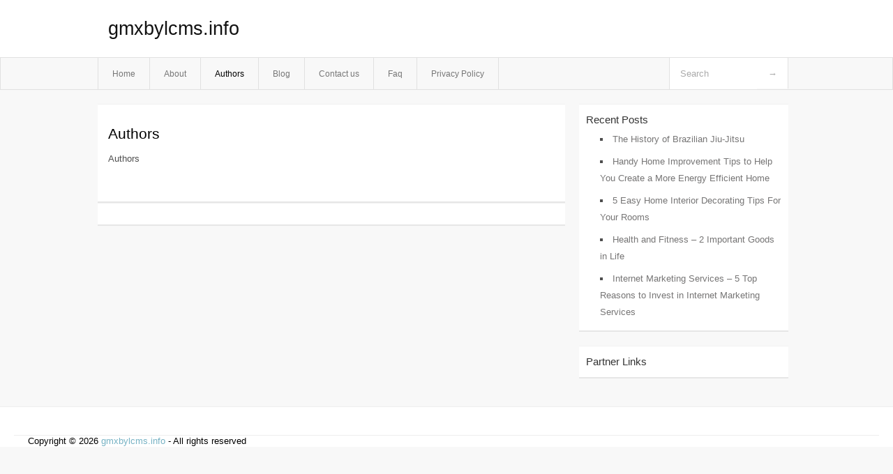

--- FILE ---
content_type: text/html; charset=UTF-8
request_url: http://gmxbylcms.info/authors
body_size: 2209
content:
<!DOCTYPE html PUBLIC "-//W3C//DTD XHTML 1.0 Transitional//EN" "http://www.w3.org/TR/xhtml1/DTD/xhtml1-transitional.dtd">
<html xmlns="http://www.w3.org/1999/xhtml" dir="ltr" lang="en-US">
<head profile="http://gmpg.org/xfn/11">
	<meta http-equiv="Content-Type" content="text/html; charset=UTF-8" />
	<link rel="stylesheet" href="http://gmxbylcms.info/wp-content/themes/mx/style.css" type="text/css" media="screen" />
	<link rel="pingback" href="http://gmxbylcms.info/xmlrpc.php" />
	<title>Authors &laquo;  gmxbylcms.info</title>
	<link rel="start" href="http://gmxbylcms.info" title="gmxbylcms.info Home" />
	<link rel="alternate" type="application/rss+xml" title="gmxbylcms.info &raquo; Feed" href="http://gmxbylcms.info/feed" />
<link rel="alternate" type="application/rss+xml" title="gmxbylcms.info &raquo; Comments Feed" href="http://gmxbylcms.info/comments/feed" />
<link rel="EditURI" type="application/rsd+xml" title="RSD" href="http://gmxbylcms.info/xmlrpc.php?rsd" />
<link rel="wlwmanifest" type="application/wlwmanifest+xml" href="http://gmxbylcms.info/wp-includes/wlwmanifest.xml" /> 
<link rel='index' title='gmxbylcms.info' href='http://gmxbylcms.info' />
<link rel='prev' title='Faq' href='http://gmxbylcms.info/faq' />
<link rel='next' title='Privacy Policy' href='http://gmxbylcms.info/privacy-policy' />
<meta name="generator" content="WordPress 3.1.3" />
<link rel='canonical' href='http://gmxbylcms.info/authors' />
<style type="text/css">        #header {            background:#fff url();        }		.siteName a,.description{color:#111111}    </style></head>
<body class="page page-id-13">

<div id="header">
		<div class="container">
					<h1 class="siteName">
									<a href="http://gmxbylcms.info" title="gmxbylcms.info">gmxbylcms.info</a>
							</h1>

		</div>
		<div id="globalNavi">
			<div class="container">
					<div class="menu"><ul><li ><a href="http://gmxbylcms.info/" title="Home">Home</a></li><li class="page_item page-item-5"><a href="http://gmxbylcms.info/about" title="About">About</a></li><li class="page_item page-item-13 current_page_item"><a href="http://gmxbylcms.info/authors" title="Authors">Authors</a></li><li class="page_item page-item-9"><a href="http://gmxbylcms.info/blog" title="Blog">Blog</a></li><li class="page_item page-item-7"><a href="http://gmxbylcms.info/contact-us" title="Contact us">Contact us</a></li><li class="page_item page-item-11"><a href="http://gmxbylcms.info/faq" title="Faq">Faq</a></li><li class="page_item page-item-15"><a href="http://gmxbylcms.info/privacy-policy" title="Privacy Policy">Privacy Policy</a></li></ul></div>
	
				<form method="get" id="searchform" action="http://gmxbylcms.info/">
<div>
    <input type="text" name="s" id="s" value="Search" onfocus="if (this.value == 'Search') {this.value = '';}" onblur="if (this.value == '') {this.value = 'Search';}" />
    <input type="submit" id="gs" value="&#8594;"/>
    </div>
</form>			</div>
		</div>		
	</div>
<div class="clear"></div>
<div id="content">
		<div class="clear"></div>



	<div id="main">
	<div id="entry13" class="post-13 page type-page status-publish hentry">
				<div class="post">
			<h1 class="entry-title">Authors</h1>
				<div class="entry"><p>Authors</p>
<div class="mads-block"></div></div><div class="clear"></div>
						</div>
		
<!-- You can start editing here. -->
	<div id="comments">
		
		
					<!-- If comments are closed. -->
			<p class="nocomments">Comments are closed.</p>

				
									</div>
<div class="clear"></div>
					</div><!-- section entry -->
	</div><!-- main -->
	<div id="sidebar">
<ul>
		<li id="recent-posts-2" class="widget-container widget_recent_entries">		<span class="widgettitle">Recent Posts</span>		<ul>
				<li><a href="http://gmxbylcms.info/the-history-of-brazilian-jiu-jitsu,html" title="The History of Brazilian Jiu-Jitsu">The History of Brazilian Jiu-Jitsu</a></li>
				<li><a href="http://gmxbylcms.info/handy-home-improvement-tips-to-help-you-create-a-more-energy-efficient-home,html" title="Handy Home Improvement Tips to Help You Create a More Energy Efficient Home">Handy Home Improvement Tips to Help You Create a More Energy Efficient Home</a></li>
				<li><a href="http://gmxbylcms.info/5-easy-home-interior-decorating-tips-for-your-rooms,html" title="5 Easy Home Interior Decorating Tips For Your Rooms">5 Easy Home Interior Decorating Tips For Your Rooms</a></li>
				<li><a href="http://gmxbylcms.info/health-and-fitness-2-important-goods-in-life,html" title="Health and Fitness &#8211; 2 Important Goods in Life">Health and Fitness &#8211; 2 Important Goods in Life</a></li>
				<li><a href="http://gmxbylcms.info/internet-marketing-services-5-top-reasons-to-invest-in-internet-marketing-services,html" title="Internet Marketing Services &#8211; 5 Top Reasons to Invest in Internet Marketing Services">Internet Marketing Services &#8211; 5 Top Reasons to Invest in Internet Marketing Services</a></li>
				</ul>
		</li><li id="execphp-3" class="widget-container widget_execphp"><span class="widgettitle">Partner Links</span>			<div class="execphpwidget"></div>
		</li>
</ul>
</div>	<!-- wmm d --></div><!-- content --><div id="footer">		<p class="support">			 <div id="footer">Copyright &copy; 2026 <a href="http://gmxbylcms.info" title="gmxbylcms.info">gmxbylcms.info</a> - All rights reserved<p/></div>
	</p>
</div><script defer src="https://static.cloudflareinsights.com/beacon.min.js/vcd15cbe7772f49c399c6a5babf22c1241717689176015" integrity="sha512-ZpsOmlRQV6y907TI0dKBHq9Md29nnaEIPlkf84rnaERnq6zvWvPUqr2ft8M1aS28oN72PdrCzSjY4U6VaAw1EQ==" data-cf-beacon='{"version":"2024.11.0","token":"2c45dba160b34ff9811618778c7b9198","r":1,"server_timing":{"name":{"cfCacheStatus":true,"cfEdge":true,"cfExtPri":true,"cfL4":true,"cfOrigin":true,"cfSpeedBrain":true},"location_startswith":null}}' crossorigin="anonymous"></script>
</body>
</html>